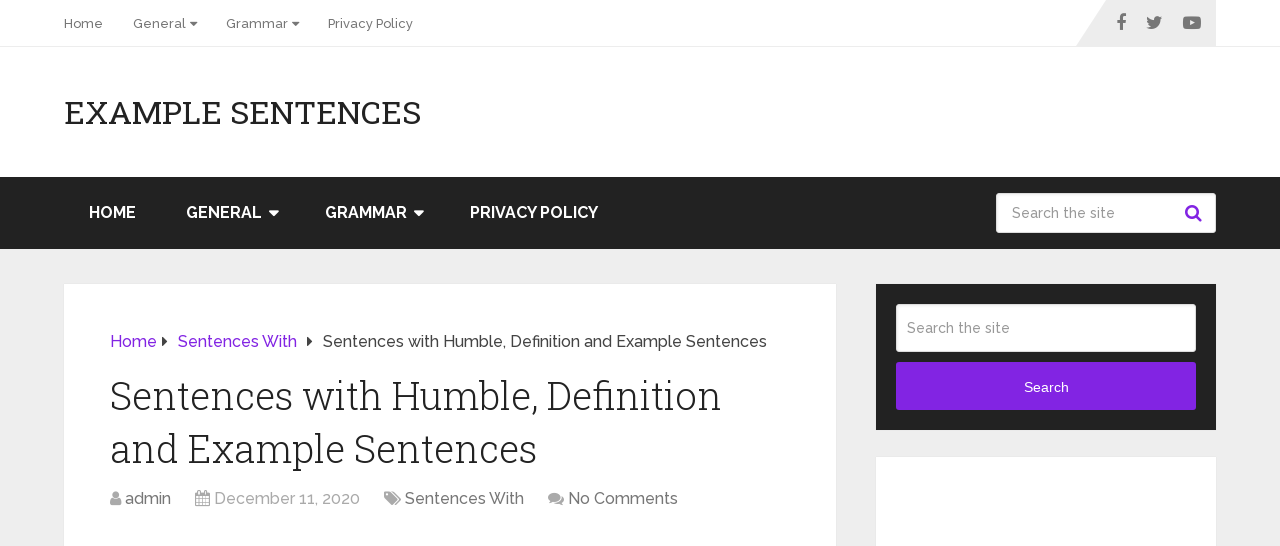

--- FILE ---
content_type: text/html; charset=UTF-8
request_url: https://examplesentences.net/sentences-with/sentences-with-humble-definition-and-example-sentences/
body_size: 14349
content:
<!DOCTYPE html><html class="no-js" lang="en-US"><head itemscope itemtype="http://schema.org/WebSite"><meta charset="UTF-8"><link rel="preconnect" href="https://fonts.gstatic.com/" crossorigin />
<!--[if IE ]><meta http-equiv="X-UA-Compatible" content="IE=edge,chrome=1">
<![endif]--><link rel="profile" href="http://gmpg.org/xfn/11" /><meta name="viewport" content="width=device-width, initial-scale=1"><meta name="apple-mobile-web-app-capable" content="yes"><meta name="apple-mobile-web-app-status-bar-style" content="black"><meta itemprop="name" content="Example Sentences" /><link rel="pingback" href="https://examplesentences.net/xmlrpc.php" /><meta name='robots' content='index, follow, max-image-preview:large, max-snippet:-1, max-video-preview:-1' /> <script type="text/javascript" src="[data-uri]" defer></script> <title>Sentences with Humble, Definition and Example Sentences - Example Sentences</title><link rel="canonical" href="https://examplesentences.net/sentences-with/sentences-with-humble-definition-and-example-sentences/" /><meta property="og:locale" content="en_US" /><meta property="og:type" content="article" /><meta property="og:title" content="Sentences with Humble, Definition and Example Sentences - Example Sentences" /><meta property="og:description" content="Sentences with Humble, Definition and Example Sentences Meaning  Humble means; showing a modest, modest, unobtrusive, unassuming, unpretentious, small Example Sentences With Humble My grandfather was a very humble and kind person. One of the most used words in daily life is humble. He is a very humble man. He remained a very humble businessman throughout his life. Everyone thinks she has a humble life, but she is not. Being humble is respected by all. He said that if 3 humble people will be shown in this school, I am the first, not the third. I wish people could be a little humble. All teachers in our" /><meta property="og:url" content="https://examplesentences.net/sentences-with/sentences-with-humble-definition-and-example-sentences/" /><meta property="og:site_name" content="Example Sentences" /><meta property="article:published_time" content="2020-12-11T01:43:58+00:00" /><meta property="article:modified_time" content="2021-04-21T14:48:51+00:00" /><meta property="og:image" content="https://examplesentences.net/wp-content/uploads/2020/12/Sentences-with-Humble-Definition-and-Example-Sentences.png" /><meta property="og:image:width" content="672" /><meta property="og:image:height" content="864" /><meta property="og:image:type" content="image/png" /><meta name="author" content="admin" /><meta name="twitter:card" content="summary_large_image" /><meta name="twitter:label1" content="Written by" /><meta name="twitter:data1" content="admin" /><meta name="twitter:label2" content="Est. reading time" /><meta name="twitter:data2" content="1 minute" /> <script type="application/ld+json" class="yoast-schema-graph">{"@context":"https://schema.org","@graph":[{"@type":"Article","@id":"https://examplesentences.net/sentences-with/sentences-with-humble-definition-and-example-sentences/#article","isPartOf":{"@id":"https://examplesentences.net/sentences-with/sentences-with-humble-definition-and-example-sentences/"},"author":{"name":"admin","@id":"https://examplesentences.net/#/schema/person/7b9c3a37c0c073ed3741aefcffb39017"},"headline":"Sentences with Humble, Definition and Example Sentences","datePublished":"2020-12-11T01:43:58+00:00","dateModified":"2021-04-21T14:48:51+00:00","mainEntityOfPage":{"@id":"https://examplesentences.net/sentences-with/sentences-with-humble-definition-and-example-sentences/"},"wordCount":116,"commentCount":0,"image":{"@id":"https://examplesentences.net/sentences-with/sentences-with-humble-definition-and-example-sentences/#primaryimage"},"thumbnailUrl":"https://examplesentences.net/wp-content/uploads/2020/12/Sentences-with-Humble-Definition-and-Example-Sentences.png","keywords":["Definition and Example Sentences","humble example sentences","Sentences with Humble"],"articleSection":["Sentences With"],"inLanguage":"en-US","potentialAction":[{"@type":"CommentAction","name":"Comment","target":["https://examplesentences.net/sentences-with/sentences-with-humble-definition-and-example-sentences/#respond"]}]},{"@type":"WebPage","@id":"https://examplesentences.net/sentences-with/sentences-with-humble-definition-and-example-sentences/","url":"https://examplesentences.net/sentences-with/sentences-with-humble-definition-and-example-sentences/","name":"Sentences with Humble, Definition and Example Sentences - Example Sentences","isPartOf":{"@id":"https://examplesentences.net/#website"},"primaryImageOfPage":{"@id":"https://examplesentences.net/sentences-with/sentences-with-humble-definition-and-example-sentences/#primaryimage"},"image":{"@id":"https://examplesentences.net/sentences-with/sentences-with-humble-definition-and-example-sentences/#primaryimage"},"thumbnailUrl":"https://examplesentences.net/wp-content/uploads/2020/12/Sentences-with-Humble-Definition-and-Example-Sentences.png","datePublished":"2020-12-11T01:43:58+00:00","dateModified":"2021-04-21T14:48:51+00:00","author":{"@id":"https://examplesentences.net/#/schema/person/7b9c3a37c0c073ed3741aefcffb39017"},"breadcrumb":{"@id":"https://examplesentences.net/sentences-with/sentences-with-humble-definition-and-example-sentences/#breadcrumb"},"inLanguage":"en-US","potentialAction":[{"@type":"ReadAction","target":["https://examplesentences.net/sentences-with/sentences-with-humble-definition-and-example-sentences/"]}]},{"@type":"ImageObject","inLanguage":"en-US","@id":"https://examplesentences.net/sentences-with/sentences-with-humble-definition-and-example-sentences/#primaryimage","url":"https://examplesentences.net/wp-content/uploads/2020/12/Sentences-with-Humble-Definition-and-Example-Sentences.png","contentUrl":"https://examplesentences.net/wp-content/uploads/2020/12/Sentences-with-Humble-Definition-and-Example-Sentences.png","width":672,"height":864},{"@type":"BreadcrumbList","@id":"https://examplesentences.net/sentences-with/sentences-with-humble-definition-and-example-sentences/#breadcrumb","itemListElement":[{"@type":"ListItem","position":1,"name":"Home","item":"https://examplesentences.net/"},{"@type":"ListItem","position":2,"name":"Sentences with Humble, Definition and Example Sentences"}]},{"@type":"WebSite","@id":"https://examplesentences.net/#website","url":"https://examplesentences.net/","name":"Example Sentences","description":"Example Sentences Library","potentialAction":[{"@type":"SearchAction","target":{"@type":"EntryPoint","urlTemplate":"https://examplesentences.net/?s={search_term_string}"},"query-input":{"@type":"PropertyValueSpecification","valueRequired":true,"valueName":"search_term_string"}}],"inLanguage":"en-US"},{"@type":"Person","@id":"https://examplesentences.net/#/schema/person/7b9c3a37c0c073ed3741aefcffb39017","name":"admin","image":{"@type":"ImageObject","inLanguage":"en-US","@id":"https://examplesentences.net/#/schema/person/image/","url":"https://examplesentences.net/wp-content/litespeed/avatar/b1878a5c3f601b263dad14b4bb3245a9.jpg?ver=1768961621","contentUrl":"https://examplesentences.net/wp-content/litespeed/avatar/b1878a5c3f601b263dad14b4bb3245a9.jpg?ver=1768961621","caption":"admin"},"sameAs":["https://examplesentences.net"],"url":"https://examplesentences.net/author/admin/"}]}</script> <link rel="amphtml" href="https://examplesentences.net/sentences-with/sentences-with-humble-definition-and-example-sentences/amp/" /><meta name="generator" content="AMP for WP 1.1.11"/><link rel="alternate" type="application/rss+xml" title="Example Sentences &raquo; Feed" href="https://examplesentences.net/feed/" /><link rel="alternate" type="application/rss+xml" title="Example Sentences &raquo; Comments Feed" href="https://examplesentences.net/comments/feed/" /><link rel="alternate" type="application/rss+xml" title="Example Sentences &raquo; Sentences with Humble, Definition and Example Sentences Comments Feed" href="https://examplesentences.net/sentences-with/sentences-with-humble-definition-and-example-sentences/feed/" /><style id='wp-img-auto-sizes-contain-inline-css' type='text/css'>img:is([sizes=auto i],[sizes^="auto," i]){contain-intrinsic-size:3000px 1500px}
/*# sourceURL=wp-img-auto-sizes-contain-inline-css */</style> <script src="[data-uri]" defer></script><script data-optimized="1" src="https://examplesentences.net/wp-content/plugins/litespeed-cache/assets/js/webfontloader.min.js" defer></script> <link data-optimized="1" rel='stylesheet' id='wp-block-library-css' href='https://examplesentences.net/wp-content/litespeed/css/a40a0d2b944bf2ce37317cd442048198.css?ver=48198' type='text/css' media='all' /><style id='global-styles-inline-css' type='text/css'>:root{--wp--preset--aspect-ratio--square: 1;--wp--preset--aspect-ratio--4-3: 4/3;--wp--preset--aspect-ratio--3-4: 3/4;--wp--preset--aspect-ratio--3-2: 3/2;--wp--preset--aspect-ratio--2-3: 2/3;--wp--preset--aspect-ratio--16-9: 16/9;--wp--preset--aspect-ratio--9-16: 9/16;--wp--preset--color--black: #000000;--wp--preset--color--cyan-bluish-gray: #abb8c3;--wp--preset--color--white: #ffffff;--wp--preset--color--pale-pink: #f78da7;--wp--preset--color--vivid-red: #cf2e2e;--wp--preset--color--luminous-vivid-orange: #ff6900;--wp--preset--color--luminous-vivid-amber: #fcb900;--wp--preset--color--light-green-cyan: #7bdcb5;--wp--preset--color--vivid-green-cyan: #00d084;--wp--preset--color--pale-cyan-blue: #8ed1fc;--wp--preset--color--vivid-cyan-blue: #0693e3;--wp--preset--color--vivid-purple: #9b51e0;--wp--preset--gradient--vivid-cyan-blue-to-vivid-purple: linear-gradient(135deg,rgb(6,147,227) 0%,rgb(155,81,224) 100%);--wp--preset--gradient--light-green-cyan-to-vivid-green-cyan: linear-gradient(135deg,rgb(122,220,180) 0%,rgb(0,208,130) 100%);--wp--preset--gradient--luminous-vivid-amber-to-luminous-vivid-orange: linear-gradient(135deg,rgb(252,185,0) 0%,rgb(255,105,0) 100%);--wp--preset--gradient--luminous-vivid-orange-to-vivid-red: linear-gradient(135deg,rgb(255,105,0) 0%,rgb(207,46,46) 100%);--wp--preset--gradient--very-light-gray-to-cyan-bluish-gray: linear-gradient(135deg,rgb(238,238,238) 0%,rgb(169,184,195) 100%);--wp--preset--gradient--cool-to-warm-spectrum: linear-gradient(135deg,rgb(74,234,220) 0%,rgb(151,120,209) 20%,rgb(207,42,186) 40%,rgb(238,44,130) 60%,rgb(251,105,98) 80%,rgb(254,248,76) 100%);--wp--preset--gradient--blush-light-purple: linear-gradient(135deg,rgb(255,206,236) 0%,rgb(152,150,240) 100%);--wp--preset--gradient--blush-bordeaux: linear-gradient(135deg,rgb(254,205,165) 0%,rgb(254,45,45) 50%,rgb(107,0,62) 100%);--wp--preset--gradient--luminous-dusk: linear-gradient(135deg,rgb(255,203,112) 0%,rgb(199,81,192) 50%,rgb(65,88,208) 100%);--wp--preset--gradient--pale-ocean: linear-gradient(135deg,rgb(255,245,203) 0%,rgb(182,227,212) 50%,rgb(51,167,181) 100%);--wp--preset--gradient--electric-grass: linear-gradient(135deg,rgb(202,248,128) 0%,rgb(113,206,126) 100%);--wp--preset--gradient--midnight: linear-gradient(135deg,rgb(2,3,129) 0%,rgb(40,116,252) 100%);--wp--preset--font-size--small: 13px;--wp--preset--font-size--medium: 20px;--wp--preset--font-size--large: 36px;--wp--preset--font-size--x-large: 42px;--wp--preset--spacing--20: 0.44rem;--wp--preset--spacing--30: 0.67rem;--wp--preset--spacing--40: 1rem;--wp--preset--spacing--50: 1.5rem;--wp--preset--spacing--60: 2.25rem;--wp--preset--spacing--70: 3.38rem;--wp--preset--spacing--80: 5.06rem;--wp--preset--shadow--natural: 6px 6px 9px rgba(0, 0, 0, 0.2);--wp--preset--shadow--deep: 12px 12px 50px rgba(0, 0, 0, 0.4);--wp--preset--shadow--sharp: 6px 6px 0px rgba(0, 0, 0, 0.2);--wp--preset--shadow--outlined: 6px 6px 0px -3px rgb(255, 255, 255), 6px 6px rgb(0, 0, 0);--wp--preset--shadow--crisp: 6px 6px 0px rgb(0, 0, 0);}:where(.is-layout-flex){gap: 0.5em;}:where(.is-layout-grid){gap: 0.5em;}body .is-layout-flex{display: flex;}.is-layout-flex{flex-wrap: wrap;align-items: center;}.is-layout-flex > :is(*, div){margin: 0;}body .is-layout-grid{display: grid;}.is-layout-grid > :is(*, div){margin: 0;}:where(.wp-block-columns.is-layout-flex){gap: 2em;}:where(.wp-block-columns.is-layout-grid){gap: 2em;}:where(.wp-block-post-template.is-layout-flex){gap: 1.25em;}:where(.wp-block-post-template.is-layout-grid){gap: 1.25em;}.has-black-color{color: var(--wp--preset--color--black) !important;}.has-cyan-bluish-gray-color{color: var(--wp--preset--color--cyan-bluish-gray) !important;}.has-white-color{color: var(--wp--preset--color--white) !important;}.has-pale-pink-color{color: var(--wp--preset--color--pale-pink) !important;}.has-vivid-red-color{color: var(--wp--preset--color--vivid-red) !important;}.has-luminous-vivid-orange-color{color: var(--wp--preset--color--luminous-vivid-orange) !important;}.has-luminous-vivid-amber-color{color: var(--wp--preset--color--luminous-vivid-amber) !important;}.has-light-green-cyan-color{color: var(--wp--preset--color--light-green-cyan) !important;}.has-vivid-green-cyan-color{color: var(--wp--preset--color--vivid-green-cyan) !important;}.has-pale-cyan-blue-color{color: var(--wp--preset--color--pale-cyan-blue) !important;}.has-vivid-cyan-blue-color{color: var(--wp--preset--color--vivid-cyan-blue) !important;}.has-vivid-purple-color{color: var(--wp--preset--color--vivid-purple) !important;}.has-black-background-color{background-color: var(--wp--preset--color--black) !important;}.has-cyan-bluish-gray-background-color{background-color: var(--wp--preset--color--cyan-bluish-gray) !important;}.has-white-background-color{background-color: var(--wp--preset--color--white) !important;}.has-pale-pink-background-color{background-color: var(--wp--preset--color--pale-pink) !important;}.has-vivid-red-background-color{background-color: var(--wp--preset--color--vivid-red) !important;}.has-luminous-vivid-orange-background-color{background-color: var(--wp--preset--color--luminous-vivid-orange) !important;}.has-luminous-vivid-amber-background-color{background-color: var(--wp--preset--color--luminous-vivid-amber) !important;}.has-light-green-cyan-background-color{background-color: var(--wp--preset--color--light-green-cyan) !important;}.has-vivid-green-cyan-background-color{background-color: var(--wp--preset--color--vivid-green-cyan) !important;}.has-pale-cyan-blue-background-color{background-color: var(--wp--preset--color--pale-cyan-blue) !important;}.has-vivid-cyan-blue-background-color{background-color: var(--wp--preset--color--vivid-cyan-blue) !important;}.has-vivid-purple-background-color{background-color: var(--wp--preset--color--vivid-purple) !important;}.has-black-border-color{border-color: var(--wp--preset--color--black) !important;}.has-cyan-bluish-gray-border-color{border-color: var(--wp--preset--color--cyan-bluish-gray) !important;}.has-white-border-color{border-color: var(--wp--preset--color--white) !important;}.has-pale-pink-border-color{border-color: var(--wp--preset--color--pale-pink) !important;}.has-vivid-red-border-color{border-color: var(--wp--preset--color--vivid-red) !important;}.has-luminous-vivid-orange-border-color{border-color: var(--wp--preset--color--luminous-vivid-orange) !important;}.has-luminous-vivid-amber-border-color{border-color: var(--wp--preset--color--luminous-vivid-amber) !important;}.has-light-green-cyan-border-color{border-color: var(--wp--preset--color--light-green-cyan) !important;}.has-vivid-green-cyan-border-color{border-color: var(--wp--preset--color--vivid-green-cyan) !important;}.has-pale-cyan-blue-border-color{border-color: var(--wp--preset--color--pale-cyan-blue) !important;}.has-vivid-cyan-blue-border-color{border-color: var(--wp--preset--color--vivid-cyan-blue) !important;}.has-vivid-purple-border-color{border-color: var(--wp--preset--color--vivid-purple) !important;}.has-vivid-cyan-blue-to-vivid-purple-gradient-background{background: var(--wp--preset--gradient--vivid-cyan-blue-to-vivid-purple) !important;}.has-light-green-cyan-to-vivid-green-cyan-gradient-background{background: var(--wp--preset--gradient--light-green-cyan-to-vivid-green-cyan) !important;}.has-luminous-vivid-amber-to-luminous-vivid-orange-gradient-background{background: var(--wp--preset--gradient--luminous-vivid-amber-to-luminous-vivid-orange) !important;}.has-luminous-vivid-orange-to-vivid-red-gradient-background{background: var(--wp--preset--gradient--luminous-vivid-orange-to-vivid-red) !important;}.has-very-light-gray-to-cyan-bluish-gray-gradient-background{background: var(--wp--preset--gradient--very-light-gray-to-cyan-bluish-gray) !important;}.has-cool-to-warm-spectrum-gradient-background{background: var(--wp--preset--gradient--cool-to-warm-spectrum) !important;}.has-blush-light-purple-gradient-background{background: var(--wp--preset--gradient--blush-light-purple) !important;}.has-blush-bordeaux-gradient-background{background: var(--wp--preset--gradient--blush-bordeaux) !important;}.has-luminous-dusk-gradient-background{background: var(--wp--preset--gradient--luminous-dusk) !important;}.has-pale-ocean-gradient-background{background: var(--wp--preset--gradient--pale-ocean) !important;}.has-electric-grass-gradient-background{background: var(--wp--preset--gradient--electric-grass) !important;}.has-midnight-gradient-background{background: var(--wp--preset--gradient--midnight) !important;}.has-small-font-size{font-size: var(--wp--preset--font-size--small) !important;}.has-medium-font-size{font-size: var(--wp--preset--font-size--medium) !important;}.has-large-font-size{font-size: var(--wp--preset--font-size--large) !important;}.has-x-large-font-size{font-size: var(--wp--preset--font-size--x-large) !important;}
/*# sourceURL=global-styles-inline-css */</style><style id='classic-theme-styles-inline-css' type='text/css'>/*! This file is auto-generated */
.wp-block-button__link{color:#fff;background-color:#32373c;border-radius:9999px;box-shadow:none;text-decoration:none;padding:calc(.667em + 2px) calc(1.333em + 2px);font-size:1.125em}.wp-block-file__button{background:#32373c;color:#fff;text-decoration:none}
/*# sourceURL=/wp-includes/css/classic-themes.min.css */</style><link data-optimized="1" rel='stylesheet' id='parent-style-css' href='https://examplesentences.net/wp-content/litespeed/css/6a5e7b88151e6c05ab16b11b42d3b69f.css?ver=3b69f' type='text/css' media='all' /><link data-optimized="1" rel='stylesheet' id='schema-stylesheet-css' href='https://examplesentences.net/wp-content/litespeed/css/747ba7387f480707d77241acb809d9f0.css?ver=9d9f0' type='text/css' media='all' /><style id='schema-stylesheet-inline-css' type='text/css'>body {background-color:#eeeeee;}
		.main-header.regular_header, .regular_header #primary-navigation .navigation ul ul li {background-color:#ffffff;}
		.main-header.logo_in_nav_header, .logo_in_nav_header #primary-navigation .navigation ul ul li {background-color:#ffffff;}
		body {background-color:#eeeeee;}
		.pace .pace-progress, #mobile-menu-wrapper ul li a:hover, .pagination .page-numbers.current, .pagination a:hover, .single .pagination a:hover .current { background: #8224e3; }
		.postauthor h5, .textwidget a, .pnavigation2 a, .sidebar.c-4-12 a:hover, footer .widget li a:hover, .sidebar.c-4-12 a:hover, .reply a, .title a:hover, .post-info a:hover, .widget .thecomment, #tabber .inside li a:hover, .readMore a:hover, .fn a, a, a:hover, #secondary-navigation .navigation ul li a:hover, .readMore a, #primary-navigation a:hover, #secondary-navigation .navigation ul .current-menu-item a, .widget .wp_review_tab_widget_content a, .sidebar .wpt_widget_content a { color:#8224e3; }
		a#pull, #commentform input#submit, #mtscontact_submit, .mts-subscribe input[type='submit'], .widget_product_search input[type='submit'], #move-to-top:hover, .currenttext, .pagination a:hover, .pagination .nav-previous a:hover, .pagination .nav-next a:hover, #load-posts a:hover, .single .pagination a:hover .currenttext, .single .pagination > .current .currenttext, #tabber ul.tabs li a.selected, .tagcloud a, .wp-block-tag-cloud a, .navigation ul .sfHover a, .woocommerce a.button, .woocommerce-page a.button, .woocommerce button.button, .woocommerce-page button.button, .woocommerce input.button, .woocommerce-page input.button, .woocommerce #respond input#submit, .woocommerce-page #respond input#submit, .woocommerce #content input.button, .woocommerce-page #content input.button, .woocommerce .bypostauthor:after, #searchsubmit, .woocommerce nav.woocommerce-pagination ul li span.current, .woocommerce-page nav.woocommerce-pagination ul li span.current, .woocommerce #content nav.woocommerce-pagination ul li span.current, .woocommerce-page #content nav.woocommerce-pagination ul li span.current, .woocommerce nav.woocommerce-pagination ul li a:hover, .woocommerce-page nav.woocommerce-pagination ul li a:hover, .woocommerce #content nav.woocommerce-pagination ul li a:hover, .woocommerce-page #content nav.woocommerce-pagination ul li a:hover, .woocommerce nav.woocommerce-pagination ul li a:focus, .woocommerce-page nav.woocommerce-pagination ul li a:focus, .woocommerce #content nav.woocommerce-pagination ul li a:focus, .woocommerce-page #content nav.woocommerce-pagination ul li a:focus, .woocommerce a.button, .woocommerce-page a.button, .woocommerce button.button, .woocommerce-page button.button, .woocommerce input.button, .woocommerce-page input.button, .woocommerce #respond input#submit, .woocommerce-page #respond input#submit, .woocommerce #content input.button, .woocommerce-page #content input.button, .latestPost-review-wrapper, .latestPost .review-type-circle.latestPost-review-wrapper, #wpmm-megamenu .review-total-only, .sbutton, #searchsubmit, .widget .wpt_widget_content #tags-tab-content ul li a, .widget .review-total-only.large-thumb, #add_payment_method .wc-proceed-to-checkout a.checkout-button, .woocommerce-cart .wc-proceed-to-checkout a.checkout-button, .woocommerce-checkout .wc-proceed-to-checkout a.checkout-button, .woocommerce #respond input#submit.alt:hover, .woocommerce a.button.alt:hover, .woocommerce button.button.alt:hover, .woocommerce input.button.alt:hover, .woocommerce #respond input#submit.alt, .woocommerce a.button.alt, .woocommerce button.button.alt, .woocommerce input.button.alt, .woocommerce-account .woocommerce-MyAccount-navigation li.is-active, .woocommerce-product-search button[type='submit'], .woocommerce .woocommerce-widget-layered-nav-dropdown__submit, .wp-block-search .wp-block-search__button { background-color:#8224e3; color: #fff!important; }
		.related-posts .title a:hover, .latestPost .title a { color: #8224e3; }
		.navigation #wpmm-megamenu .wpmm-pagination a { background-color: #8224e3!important; }
		#header .sbutton, #secondary-navigation .ajax-search-results li a:hover { color: #8224e3!important; }
		footer {background-color:#222222; }
		
		.copyrights { background-color: #ffffff; }
		.flex-control-thumbs .flex-active{ border-top:3px solid #8224e3;}
		.wpmm-megamenu-showing.wpmm-light-scheme { background-color:#8224e3!important; }
		.regular_header #header {background-color:#222222; }
		.logo_in_nav_header #header {background-color:#222222; }
		
		.shareit { top: 282px; left: auto; margin: 0 0 0 -135px; width: 90px; position: fixed; padding: 5px; border:none; border-right: 0;}
		.share-item {margin: 2px;} .shareit.modern, .shareit.circular { margin: 0 0 0 -146px }
		
		.bypostauthor > div { overflow: hidden; padding: 3%; background: #222; width: 100%; color: #AAA; box-sizing: border-box; }
		.bypostauthor:after { content: "\f044"; position: absolute; font-family: fontawesome; right: 0; top: 0; padding: 1px 10px; color: #535353; font-size: 32px; }
		
		@media screen and (max-width:865px) { #catcher { height: 0px!important } .sticky-navigation-active { position: relative!important; top: 0px!important } }
		
	
/*# sourceURL=schema-stylesheet-inline-css */</style><link data-optimized="1" rel='stylesheet' id='responsive-css' href='https://examplesentences.net/wp-content/litespeed/css/c1e524a757dc0912a3214bcbd5456453.css?ver=56453' type='text/css' media='all' /><link data-optimized="1" rel='stylesheet' id='fontawesome-css' href='https://examplesentences.net/wp-content/litespeed/css/b18c30e85af3698a2105f10870dbf425.css?ver=bf425' type='text/css' media='all' /> <script type="text/javascript" src="https://examplesentences.net/wp-includes/js/jquery/jquery.min.js" id="jquery-core-js"></script> <script data-optimized="1" type="text/javascript" src="https://examplesentences.net/wp-content/litespeed/js/2b39923939edd192a0e658ce0dbc84ac.js?ver=c84ac" id="jquery-migrate-js" defer data-deferred="1"></script> <link rel='shortlink' href='https://examplesentences.net/?p=965' /><style type="text/css">#logo a { font-family: 'Roboto Slab'; font-weight: normal; font-size: 32px; color: #222222;text-transform: uppercase; }
#primary-navigation a, .mts-cart { font-family: 'Raleway'; font-weight: 500; font-size: 13px; color: #777777; }
#secondary-navigation a { font-family: 'Raleway'; font-weight: 700; font-size: 16px; color: #ffffff;text-transform: uppercase; }
.latestPost .title a { font-family: 'Roboto Slab'; font-weight: 300; font-size: 38px; color: #8224e3; }
.single-title { font-family: 'Roboto Slab'; font-weight: 300; font-size: 38px; color: #222222; }
body { font-family: 'Raleway'; font-weight: 500; font-size: 16px; color: #444444; }
#sidebar .widget h3 { font-family: 'Roboto Slab'; font-weight: normal; font-size: 20px; color: #222222;text-transform: uppercase; }
#sidebar .widget { font-family: 'Raleway'; font-weight: 500; font-size: 16px; color: #444444; }
.footer-widgets h3 { font-family: 'Roboto Slab'; font-weight: normal; font-size: 18px; color: #ffffff;text-transform: uppercase; }
.f-widget a, footer .wpt_widget_content a, footer .wp_review_tab_widget_content a, footer .wpt_tab_widget_content a, footer .widget .wp_review_tab_widget_content a { font-family: 'Raleway'; font-weight: 500; font-size: 16px; color: #999999; }
.footer-widgets, .f-widget .top-posts .comment_num, footer .meta, footer .twitter_time, footer .widget .wpt_widget_content .wpt-postmeta, footer .widget .wpt_comment_content, footer .widget .wpt_excerpt, footer .wp_review_tab_widget_content .wp-review-tab-postmeta, footer .advanced-recent-posts p, footer .popular-posts p, footer .category-posts p { font-family: 'Raleway'; font-weight: 500; font-size: 16px; color: #777777; }
#copyright-note { font-family: 'Raleway'; font-weight: 500; font-size: 14px; color: #7e7d7d; }
h1 { font-family: 'Roboto Slab'; font-weight: normal; font-size: 28px; color: #222222; }
h2 { font-family: 'Roboto Slab'; font-weight: normal; font-size: 24px; color: #222222; }
h3 { font-family: 'Roboto Slab'; font-weight: normal; font-size: 22px; color: #222222; }
h4 { font-family: 'Roboto Slab'; font-weight: normal; font-size: 20px; color: #222222; }
h5 { font-family: 'Roboto Slab'; font-weight: normal; font-size: 18px; color: #222222; }
h6 { font-family: 'Roboto Slab'; font-weight: normal; font-size: 16px; color: #222222; }</style> <script src="https://www.googletagmanager.com/gtag/js?id=UA-174903302-1" defer data-deferred="1"></script> <script src="[data-uri]" defer></script> </head><body id="blog" class="wp-singular post-template-default single single-post postid-965 single-format-standard wp-embed-responsive wp-theme-mts_schema wp-child-theme-mts_schema_child main default cslayout" itemscope itemtype="http://schema.org/WebPage"><div class="main-container"><header id="site-header" class="main-header regular_header" role="banner" itemscope itemtype="http://schema.org/WPHeader"><div id="primary-nav"><div class="container"><div id="primary-navigation" class="primary-navigation" role="navigation" itemscope itemtype="http://schema.org/SiteNavigationElement"><nav class="navigation clearfix"><ul id="menu-menu1" class="menu clearfix"><li id="menu-item-15" class="menu-item menu-item-type-custom menu-item-object-custom menu-item-home menu-item-15"><a href="https://examplesentences.net/">Home</a></li><li id="menu-item-413" class="menu-item menu-item-type-taxonomy menu-item-object-category menu-item-has-children menu-item-413"><a href="https://examplesentences.net/category/general/">General</a><ul class="sub-menu"><li id="menu-item-410" class="menu-item menu-item-type-taxonomy menu-item-object-category menu-item-410"><a href="https://examplesentences.net/category/complex-sentences/">Complex Sentences</a></li><li id="menu-item-411" class="menu-item menu-item-type-taxonomy menu-item-object-category menu-item-411"><a href="https://examplesentences.net/category/compound-sentences/">Compound Sentences</a></li><li id="menu-item-488" class="menu-item menu-item-type-taxonomy menu-item-object-category menu-item-488"><a href="https://examplesentences.net/category/simple-sentences/">Simple Sentences</a></li><li id="menu-item-415" class="menu-item menu-item-type-taxonomy menu-item-object-category menu-item-415"><a href="https://examplesentences.net/category/negative-sentences/">Negative Sentences</a></li><li id="menu-item-489" class="menu-item menu-item-type-taxonomy menu-item-object-category menu-item-489"><a href="https://examplesentences.net/category/declarative-sentences/">Declarative Sentences</a></li><li id="menu-item-490" class="menu-item menu-item-type-taxonomy menu-item-object-category menu-item-490"><a href="https://examplesentences.net/category/imperative-sentences/">Imperative Sentences</a></li><li id="menu-item-491" class="menu-item menu-item-type-taxonomy menu-item-object-category menu-item-491"><a href="https://examplesentences.net/category/interrogative-sentences/">Interrogative Sentences</a></li><li id="menu-item-731" class="menu-item menu-item-type-taxonomy menu-item-object-category menu-item-731"><a href="https://examplesentences.net/category/affirmative-sentences/">Affirmative Sentences</a></li><li id="menu-item-733" class="menu-item menu-item-type-taxonomy menu-item-object-category menu-item-733"><a href="https://examplesentences.net/category/daily-use-sentences/">Daily Use Sentences</a></li></ul></li><li id="menu-item-414" class="menu-item menu-item-type-taxonomy menu-item-object-category menu-item-has-children menu-item-414"><a href="https://examplesentences.net/category/grammar/">Grammar</a><ul class="sub-menu"><li id="menu-item-416" class="menu-item menu-item-type-taxonomy menu-item-object-category menu-item-416"><a href="https://examplesentences.net/category/tenses/">Tenses</a></li><li id="menu-item-412" class="menu-item menu-item-type-taxonomy menu-item-object-category menu-item-412"><a href="https://examplesentences.net/category/conditional-sentences/">Conditional Sentences</a></li><li id="menu-item-487" class="menu-item menu-item-type-taxonomy menu-item-object-category menu-item-487"><a href="https://examplesentences.net/category/passive-voice-sentences/">Passive Voice Sentences</a></li><li id="menu-item-614" class="menu-item menu-item-type-taxonomy menu-item-object-category menu-item-614"><a href="https://examplesentences.net/category/noun-sentences/">Noun Sentences</a></li><li id="menu-item-730" class="menu-item menu-item-type-taxonomy menu-item-object-category menu-item-730"><a href="https://examplesentences.net/category/adjective-examples/">Adjective Examples</a></li><li id="menu-item-734" class="menu-item menu-item-type-taxonomy menu-item-object-category menu-item-734"><a href="https://examplesentences.net/category/preposition-sentences/">Preposition Sentences</a></li><li id="menu-item-735" class="menu-item menu-item-type-taxonomy menu-item-object-category menu-item-735"><a href="https://examplesentences.net/category/transition-sentences/">Transition Sentences</a></li><li id="menu-item-736" class="menu-item menu-item-type-taxonomy menu-item-object-category menu-item-736"><a href="https://examplesentences.net/category/verb-sentences/">Verb Sentences</a></li></ul></li><li id="menu-item-2096" class="menu-item menu-item-type-post_type menu-item-object-page menu-item-2096"><a href="https://examplesentences.net/privacy-policy/">Privacy Policy</a></li></ul><div class="header-social-icons">
<a href="#" class="header-facebook" target="_blank">
<span class="fa fa-facebook"></span>
</a>
<a href="#" class="header-twitter" target="_blank">
<span class="fa fa-twitter"></span>
</a>
<a href="#" class="header-youtube-play" target="_blank">
<span class="fa fa-youtube-play"></span>
</a></div></nav></div></div></div><div id="regular-header"><div class="container"><div class="logo-wrap"><h2 id="logo" class="text-logo" itemprop="headline">
<a href="https://examplesentences.net">Example Sentences</a></h2></div><div class="widget-header"><script async src="https://pagead2.googlesyndication.com/pagead/js/adsbygoogle.js?client=ca-pub-8532149084245924"
     crossorigin="anonymous"></script> 
<ins class="adsbygoogle"
style="display:block"
data-ad-client="ca-pub-8532149084245924"
data-ad-slot="3743654998"
data-ad-format="auto"
data-full-width-responsive="true"></ins> <script>(adsbygoogle = window.adsbygoogle || []).push({});</script></div></div></div><div id="header"><div class="container"><div id="secondary-navigation" class="secondary-navigation" role="navigation" itemscope itemtype="http://schema.org/SiteNavigationElement">
<a href="#" id="pull" class="toggle-mobile-menu">Menu</a><nav class="navigation clearfix mobile-menu-wrapper"><ul id="menu-menu1-1" class="menu clearfix"><li class="menu-item menu-item-type-custom menu-item-object-custom menu-item-home menu-item-15"><a href="https://examplesentences.net/">Home</a></li><li class="menu-item menu-item-type-taxonomy menu-item-object-category menu-item-has-children menu-item-413"><a href="https://examplesentences.net/category/general/">General</a><ul class="sub-menu"><li class="menu-item menu-item-type-taxonomy menu-item-object-category menu-item-410"><a href="https://examplesentences.net/category/complex-sentences/">Complex Sentences</a></li><li class="menu-item menu-item-type-taxonomy menu-item-object-category menu-item-411"><a href="https://examplesentences.net/category/compound-sentences/">Compound Sentences</a></li><li class="menu-item menu-item-type-taxonomy menu-item-object-category menu-item-488"><a href="https://examplesentences.net/category/simple-sentences/">Simple Sentences</a></li><li class="menu-item menu-item-type-taxonomy menu-item-object-category menu-item-415"><a href="https://examplesentences.net/category/negative-sentences/">Negative Sentences</a></li><li class="menu-item menu-item-type-taxonomy menu-item-object-category menu-item-489"><a href="https://examplesentences.net/category/declarative-sentences/">Declarative Sentences</a></li><li class="menu-item menu-item-type-taxonomy menu-item-object-category menu-item-490"><a href="https://examplesentences.net/category/imperative-sentences/">Imperative Sentences</a></li><li class="menu-item menu-item-type-taxonomy menu-item-object-category menu-item-491"><a href="https://examplesentences.net/category/interrogative-sentences/">Interrogative Sentences</a></li><li class="menu-item menu-item-type-taxonomy menu-item-object-category menu-item-731"><a href="https://examplesentences.net/category/affirmative-sentences/">Affirmative Sentences</a></li><li class="menu-item menu-item-type-taxonomy menu-item-object-category menu-item-733"><a href="https://examplesentences.net/category/daily-use-sentences/">Daily Use Sentences</a></li></ul></li><li class="menu-item menu-item-type-taxonomy menu-item-object-category menu-item-has-children menu-item-414"><a href="https://examplesentences.net/category/grammar/">Grammar</a><ul class="sub-menu"><li class="menu-item menu-item-type-taxonomy menu-item-object-category menu-item-416"><a href="https://examplesentences.net/category/tenses/">Tenses</a></li><li class="menu-item menu-item-type-taxonomy menu-item-object-category menu-item-412"><a href="https://examplesentences.net/category/conditional-sentences/">Conditional Sentences</a></li><li class="menu-item menu-item-type-taxonomy menu-item-object-category menu-item-487"><a href="https://examplesentences.net/category/passive-voice-sentences/">Passive Voice Sentences</a></li><li class="menu-item menu-item-type-taxonomy menu-item-object-category menu-item-614"><a href="https://examplesentences.net/category/noun-sentences/">Noun Sentences</a></li><li class="menu-item menu-item-type-taxonomy menu-item-object-category menu-item-730"><a href="https://examplesentences.net/category/adjective-examples/">Adjective Examples</a></li><li class="menu-item menu-item-type-taxonomy menu-item-object-category menu-item-734"><a href="https://examplesentences.net/category/preposition-sentences/">Preposition Sentences</a></li><li class="menu-item menu-item-type-taxonomy menu-item-object-category menu-item-735"><a href="https://examplesentences.net/category/transition-sentences/">Transition Sentences</a></li><li class="menu-item menu-item-type-taxonomy menu-item-object-category menu-item-736"><a href="https://examplesentences.net/category/verb-sentences/">Verb Sentences</a></li></ul></li><li class="menu-item menu-item-type-post_type menu-item-object-page menu-item-2096"><a href="https://examplesentences.net/privacy-policy/">Privacy Policy</a></li><li class="menu-header-search"><form method="get" id="searchform" class="search-form" action="https://examplesentences.net" _lpchecked="1"><fieldset>
<input type="text" name="s" id="s" value="" placeholder="Search the site"  />
<button id="search-image" class="sbutton" type="submit" value="Search">Search</button></fieldset></form></li></ul></nav></div></div></div></header><div id="page" class="single"><article class="article clearfix"><div id="content_box" ><div id="post-965" class="g post post-965 type-post status-publish format-standard has-post-thumbnail hentry category-sentences-with tag-definition-and-example-sentences tag-humble-example-sentences tag-sentences-with-humble has_thumb"><div class="breadcrumb" itemscope itemtype="https://schema.org/BreadcrumbList"><div itemprop="itemListElement" itemscope
itemtype="https://schema.org/ListItem" class="root"><a href="https://examplesentences.net" itemprop="item"><span itemprop="name">Home</span><meta itemprop="position" content="1" /></a></div><div><i class="fa fa-caret-right"></i></div><div itemprop="itemListElement" itemscope
itemtype="https://schema.org/ListItem"><a href="https://examplesentences.net/category/sentences-with/" itemprop="item"><span itemprop="name">Sentences With</span><meta itemprop="position" content="2" /></a></div><div><i class="fa fa-caret-right"></i></div><div itemprop="itemListElement" itemscope itemtype="https://schema.org/ListItem"><span itemprop="name">Sentences with Humble, Definition and Example Sentences</span><meta itemprop="position" content="3" /></div></div><div class="single_post"><header><h1 class="title single-title entry-title">Sentences with Humble, Definition and Example Sentences</h1><div class="post-info">
<span class="theauthor"><i class="fa fa-user"></i> <span><a href="https://examplesentences.net/author/admin/" title="Posts by admin" rel="author">admin</a></span></span>
<span class="thetime date updated"><i class="fa fa-calendar"></i> <span>December 11, 2020</span></span>
<span class="thecategory"><i class="fa fa-tags"></i> <a href="https://examplesentences.net/category/sentences-with/" title="View all posts in Sentences With">Sentences With</a></span>
<span class="thecomment"><i class="fa fa-comments"></i> <a href="https://examplesentences.net/sentences-with/sentences-with-humble-definition-and-example-sentences/#respond" itemprop="interactionCount">No Comments</a></span></div></header><div class="post-single-content box mark-links entry-content"><div class="topad"> <script async src="https://pagead2.googlesyndication.com/pagead/js/adsbygoogle.js?client=ca-pub-8532149084245924"
     crossorigin="anonymous"></script> 
<ins class="adsbygoogle"
style="display:block"
data-ad-client="ca-pub-8532149084245924"
data-ad-slot="3743654998"
data-ad-format="auto"
data-full-width-responsive="true"></ins> <script>(adsbygoogle = window.adsbygoogle || []).push({});</script> </div><div class="thecontent"><div class='code-block code-block-2' style='margin: 8px auto; text-align: center; display: block; clear: both;'> <script async src="https://pagead2.googlesyndication.com/pagead/js/adsbygoogle.js"></script> 
<ins class="adsbygoogle"
style="display:block"
data-ad-client="ca-pub-8532149084245924"
data-ad-slot="9957709557"
data-ad-format="link"
data-full-width-responsive="true"></ins> <script>(adsbygoogle = window.adsbygoogle || []).push({});</script></div><p>Sentences with Humble, Definition and Example Sentences<span id="more-965"></span></p><p><img fetchpriority="high" decoding="async" class="alignnone size-full wp-image-969" src="https://examplesentences.net/wp-content/uploads/2020/12/Sentences-with-Humble-Definition-and-Example-Sentences.png" alt="" width="672" height="864" /><br /> <script async src="https://pagead2.googlesyndication.com/pagead/js/adsbygoogle.js?client=ca-pub-8532149084245924"
     crossorigin="anonymous"></script><br />
<br />
<ins class="adsbygoogle"
style="display:block"
data-ad-client="ca-pub-8532149084245924"
data-ad-slot="3420514226"
data-ad-format="auto"
data-full-width-responsive="true"></ins><br /> <script>(adsbygoogle = window.adsbygoogle || []).push({});</script><br />
<amp-ad width="100vw" height="320"
type="adsense"
data-ad-client="ca-pub-8532149084245924"
data-ad-slot="3420514226"
data-auto-format="rspv"
data-full-width=""></p><div overflow=""></div><p></amp-ad><br />
<strong>Meaning </strong></p><p><b>Humble </b>means; showing a modest, modest, unobtrusive, unassuming, unpretentious, small</p><p><em>Example Sentences With </em><strong>Humble</strong></p><ul><li>My grandfather was a very <b>humble</b> and kind person.</li><li>One of the most used words in daily life is <b>humble</b>.</li><li>He is a very <strong>humble</strong> man.</li><li>He remained a very <strong>humble</strong> businessman throughout his life.</li><li>Everyone thinks she has a <strong>humble</strong> life, but she is not.</li><li>Being <strong>humble</strong> is respected by all.</li><li>He said that if 3 <b>humble</b> people will be shown in this school, I am the first, not the third.</li><li>I wish people could be a little <b>humble</b>.</li><li>All teachers in our school are very <b>humble</b>.</li><li></li></ul> <script type="text/javascript" src="[data-uri]" defer></script><div class='code-block code-block-3' style='margin: 8px auto; text-align: center; display: block; clear: both;'> <script async src="https://pagead2.googlesyndication.com/pagead/js/adsbygoogle.js"></script> 
<ins class="adsbygoogle"
style="display:block"
data-ad-client="ca-pub-8532149084245924"
data-ad-slot="9957709557"
data-ad-format="link"
data-full-width-responsive="true"></ins> <script>(adsbygoogle = window.adsbygoogle || []).push({});</script> <br> <script async src="https://pagead2.googlesyndication.com/pagead/js/adsbygoogle.js"></script> 
<ins class="adsbygoogle"
style="display:inline-block;width:336px;height:280px"
data-ad-client="ca-pub-8532149084245924"
data-ad-slot="6080375423"></ins> <script>(adsbygoogle = window.adsbygoogle || []).push({});</script></div></div><div class="bottomad"> <script async src="https://pagead2.googlesyndication.com/pagead/js/adsbygoogle.js?client=ca-pub-8532149084245924"
     crossorigin="anonymous"></script> 
<ins class="adsbygoogle"
style="display:block"
data-ad-client="ca-pub-8532149084245924"
data-ad-slot="3743654998"
data-ad-format="auto"
data-full-width-responsive="true"></ins> <script>(adsbygoogle = window.adsbygoogle || []).push({});</script> </div><div class="shareit floating">
<span class="share-item facebooksharebtn"><div class="fb-share-button" data-layout="button_count"></div>
</span>
<span class="share-item facebookbtn"><div id="fb-root"></div><div class="fb-like" data-send="false" data-layout="button_count" data-width="150" data-show-faces="false"></div>
</span>
<span class="share-item twitterbtn">
<a href="https://twitter.com/share" class="twitter-share-button" data-via="">Tweet</a>
</span>
<span class="share-item pinbtn">
<a href="https://www.pinterest.com/pin/create/button/?url=https://examplesentences.net/sentences-with/sentences-with-humble-definition-and-example-sentences/&media=https://examplesentences.net/wp-content/uploads/2020/12/Sentences-with-Humble-Definition-and-Example-Sentences.png&description=Sentences with Humble, Definition and Example Sentences" data-pin-media="https://examplesentences.net/wp-content/uploads/2020/12/Sentences-with-Humble-Definition-and-Example-Sentences.png" data-pin-do="buttonPin" data-pin-count="beside" data-pin-config="beside" class="pin-it-button" >Pin It</a>
</span></div></div></div><div class="related-posts"><h4>Related Posts</h4><div class="clear"><article class="latestPost excerpt ">
<a href="https://examplesentences.net/sentences-with/sentences-with-beauty-definition-and-example-sentences/" title="Sentences with Beauty, Definition and Example Sentences" id="featured-thumbnail"><div class="featured-thumbnail"><img width="117" height="150" src="https://examplesentences.net/wp-content/uploads/2020/12/Sentences-with-Beauty-Definition-and-Example-Sentences.png" class="attachment-schema-related size-schema-related wp-post-image" alt="Sentences with Beauty, Definition and Example Sentences" title="Sentences with Beauty, Definition and Example Sentences" loading="lazy" decoding="async" /></div>							</a><header><h2 class="title front-view-title"><a href="https://examplesentences.net/sentences-with/sentences-with-beauty-definition-and-example-sentences/" title="Sentences with Beauty, Definition and Example Sentences">Sentences with Beauty, Definition and Example Sentences</a></h2></header></article><article class="latestPost excerpt ">
<a href="https://examplesentences.net/sentences-with/sentences-with-love-definition-and-example-sentences/" title="Sentences with Love, Definition and Example Sentences" id="featured-thumbnail"><div class="featured-thumbnail"><img width="117" height="150" src="https://examplesentences.net/wp-content/uploads/2020/12/Sentences-with-Love-Definition-and-Example-Sentences.png" class="attachment-schema-related size-schema-related wp-post-image" alt="Sentences with Love, Definition and Example Sentences" title="Sentences with Love, Definition and Example Sentences" loading="lazy" decoding="async" /></div>							</a><header><h2 class="title front-view-title"><a href="https://examplesentences.net/sentences-with/sentences-with-love-definition-and-example-sentences/" title="Sentences with Love, Definition and Example Sentences">Sentences with Love, Definition and Example Sentences</a></h2></header></article><article class="latestPost excerpt last">
<a href="https://examplesentences.net/sentences-with/sentences-with-best-definition-and-example-sentences/" title="Sentences with Best, Definition and Example Sentences" id="featured-thumbnail"><div class="featured-thumbnail"><img width="117" height="150" src="https://examplesentences.net/wp-content/uploads/2020/12/Sentences-with-Best-Definition-and-Example-Sentences.png" class="attachment-schema-related size-schema-related wp-post-image" alt="Sentences with Best, Definition and Example Sentences" title="Sentences with Best, Definition and Example Sentences" loading="lazy" decoding="async" /></div>							</a><header><h2 class="title front-view-title"><a href="https://examplesentences.net/sentences-with/sentences-with-best-definition-and-example-sentences/" title="Sentences with Best, Definition and Example Sentences">Sentences with Best, Definition and Example Sentences</a></h2></header></article></div></div><div class="postauthor"><h4>About The Author</h4>
<img alt='' src='https://examplesentences.net/wp-content/litespeed/avatar/47cdbe512578731637051b3b9bd26383.jpg?ver=1768962596' srcset='https://examplesentences.net/wp-content/litespeed/avatar/8d3c497549a5b4d1b752763d5358f9af.jpg?ver=1768962596 2x' class='avatar avatar-100 photo' height='100' width='100' decoding='async'/><h5 class="vcard author"><a href="https://examplesentences.net/author/admin/" class="fn">admin</a></h5><p></p></div></div><div id="commentsAdd"><div id="respond" class="box m-t-6"><div id="respond" class="comment-respond"><h3 id="reply-title" class="comment-reply-title">Leave a Reply <small><a rel="nofollow" id="cancel-comment-reply-link" href="/sentences-with/sentences-with-humble-definition-and-example-sentences/#respond" style="display:none;">Cancel Reply</a></small></h3><form action="https://examplesentences.net/wp-comments-post.php" method="post" id="commentform" class="comment-form"><p class="comment-form-comment"><textarea id="comment" name="comment" cols="45" rows="6" aria-required="true" placeholder="Comment Text*"></textarea></p><p class="comment-form-author"><input id="author" name="author" aria-required="true" placeholder="Name*" size="35"></input></p><p class="comment-form-email"><input id="email" name="email" aria-required="true" placeholder="Email*" size="35"></input></p><p class="comment-form-url"><input id="url" name="url" placeholder="Website" size="35"></input></p><p class="comment-form-cookies-consent"><input id="wp-comment-cookies-consent" name="wp-comment-cookies-consent" type="checkbox" value="yes" /> <label for="wp-comment-cookies-consent">Save my name, email, and website in this browser for the next time I comment.</label></p><p class="form-submit"><input name="submit" type="submit" id="submit" class="submit" value="Post Comment" /> <input type='hidden' name='comment_post_ID' value='965' id='comment_post_ID' />
<input type='hidden' name='comment_parent' id='comment_parent' value='0' /></p></form></div></div></div><div class='code-block code-block-1' style='margin: 8px auto; text-align: center; display: block; clear: both;'> <script async src="https://pagead2.googlesyndication.com/pagead/js/adsbygoogle.js"></script> 
<ins class="adsbygoogle"
style="display:block"
data-ad-client="ca-pub-8532149084245924"
data-ad-slot="3743654998"
data-ad-format="auto"
data-full-width-responsive="true"></ins> <script>(adsbygoogle = window.adsbygoogle || []).push({});</script></div><div class='code-block code-block-5' style='margin: 8px auto; text-align: center; display: block; clear: both;'> <script async src="https://pagead2.googlesyndication.com/pagead/js/adsbygoogle.js"></script> 
<ins class="adsbygoogle"
style="display:block"
data-ad-client="ca-pub-8532149084245924"
data-ad-slot="9957709557"
data-ad-format="link"
data-full-width-responsive="true"></ins> <script>(adsbygoogle = window.adsbygoogle || []).push({});</script></div></div></article><aside id="sidebar" class="sidebar c-4-12 mts-sidebar-sidebar" role="complementary" itemscope itemtype="http://schema.org/WPSideBar"><div id="search-4" class="widget widget_search"><form method="get" id="searchform" class="search-form" action="https://examplesentences.net" _lpchecked="1"><fieldset>
<input type="text" name="s" id="s" value="" placeholder="Search the site"  />
<button id="search-image" class="sbutton" type="submit" value="Search">Search</button></fieldset></form></div><div id="text-5" class="widget widget_text"><div class="textwidget"><p><script async src="https://pagead2.googlesyndication.com/pagead/js/adsbygoogle.js"></script><br />
<br />
<ins class="adsbygoogle" style="display: inline-block; width: 300px; height: 600px;" data-ad-client="ca-pub-8532149084245924" data-ad-slot="8069912812"></ins><br /> <script>(adsbygoogle = window.adsbygoogle || []).push({});</script></p></div></div><div id="recent-posts-4" class="widget widget_recent_entries"><h3 class="widget-title">Recent Posts</h3><ul><li>
<a href="https://examplesentences.net/conditional-sentences/9-examples-of-conditional-sentences/">9 Examples of Conditional Sentences</a></li><li>
<a href="https://examplesentences.net/interrogative-sentences/7-interrogative-sentences/">7 Interrogative Sentences</a></li><li>
<a href="https://examplesentences.net/active-passive-voice-examples/tenses-with-active-and-passive-voice/">Tenses with Active and Passive Voice</a></li><li>
<a href="https://examplesentences.net/grammar/but-for-in-a-sentence-definiton-and-example-sentences/">But For in a Sentence, Definiton and Example Sentences</a></li><li>
<a href="https://examplesentences.net/vocabulary/25-natural-disasters-words-list/">25 Natural Disasters Words List</a></li></ul></div><div id="text-6" class="widget widget_text"><div class="textwidget"><p><script async src="https://pagead2.googlesyndication.com/pagead/js/adsbygoogle.js"></script><br />
<br />
<ins class="adsbygoogle" style="display: inline-block; width: 300px; height: 600px;" data-ad-client="ca-pub-8532149084245924" data-ad-slot="8069912812"></ins><br /> <script>(adsbygoogle = window.adsbygoogle || []).push({});</script></p></div></div><div id="categories-4" class="widget widget_categories"><h3 class="widget-title">Categories</h3><ul><li class="cat-item cat-item-31"><a href="https://examplesentences.net/category/active-passive-voice-examples/">Active Passive Voice Examples</a> (1)</li><li class="cat-item cat-item-289"><a href="https://examplesentences.net/category/adjective-examples/">Adjective Examples</a> (8)</li><li class="cat-item cat-item-324"><a href="https://examplesentences.net/category/adverb-sentences/">Adverb Sentences</a> (6)</li><li class="cat-item cat-item-103"><a href="https://examplesentences.net/category/affirmative-sentences/">Affirmative Sentences</a> (4)</li><li class="cat-item cat-item-24"><a href="https://examplesentences.net/category/complex-sentences/">Complex Sentences</a> (5)</li><li class="cat-item cat-item-25"><a href="https://examplesentences.net/category/compound-sentences/">Compound Sentences</a> (4)</li><li class="cat-item cat-item-23"><a href="https://examplesentences.net/category/conditional-sentences/">Conditional Sentences</a> (9)</li><li class="cat-item cat-item-224"><a href="https://examplesentences.net/category/conjunction-sentences/">Conjunction Sentences</a> (7)</li><li class="cat-item cat-item-256"><a href="https://examplesentences.net/category/daily-use-sentences/">Daily Use Sentences</a> (9)</li><li class="cat-item cat-item-27"><a href="https://examplesentences.net/category/declarative-sentences/">Declarative Sentences</a> (6)</li><li class="cat-item cat-item-579"><a href="https://examplesentences.net/category/direct-indirect-speech-sentences/">Direct &amp; Indirect Speech Sentences</a> (2)</li><li class="cat-item cat-item-22"><a href="https://examplesentences.net/category/general/">General</a> (7)</li><li class="cat-item cat-item-241"><a href="https://examplesentences.net/category/gerund-sentences/">Gerund Sentences</a> (6)</li><li class="cat-item cat-item-1"><a href="https://examplesentences.net/category/grammar/">Grammar</a> (61)</li><li class="cat-item cat-item-713"><a href="https://examplesentences.net/category/idioms-sentences/">Idioms Sentences</a> (1)</li><li class="cat-item cat-item-28"><a href="https://examplesentences.net/category/imperative-sentences/">Imperative Sentences</a> (6)</li><li class="cat-item cat-item-29"><a href="https://examplesentences.net/category/interrogative-sentences/">Interrogative Sentences</a> (6)</li><li class="cat-item cat-item-734"><a href="https://examplesentences.net/category/modals-sentences/">Modals Sentences</a> (2)</li><li class="cat-item cat-item-216"><a href="https://examplesentences.net/category/noun-sentences/">Noun Sentences</a> (6)</li><li class="cat-item cat-item-95"><a href="https://examplesentences.net/category/passive-voice-sentences/">Passive Voice Sentences</a> (5)</li><li class="cat-item cat-item-233"><a href="https://examplesentences.net/category/preposition-sentences/">Preposition Sentences</a> (6)</li><li class="cat-item cat-item-688"><a href="https://examplesentences.net/category/pronoun-sentences/">Pronoun Sentences</a> (1)</li><li class="cat-item cat-item-709"><a href="https://examplesentences.net/category/relative-clauses-sentences/">Relative Clauses Sentences</a> (1)</li><li class="cat-item cat-item-352"><a href="https://examplesentences.net/category/sentences-with/">Sentences With</a> (99)</li><li class="cat-item cat-item-30"><a href="https://examplesentences.net/category/simple-sentences/">Simple Sentences</a> (4)</li><li class="cat-item cat-item-557"><a href="https://examplesentences.net/category/speaking-sentences/">Speaking Sentences</a> (4)</li><li class="cat-item cat-item-608"><a href="https://examplesentences.net/category/synonyms-words/">Synonyms Words</a> (2)</li><li class="cat-item cat-item-21"><a href="https://examplesentences.net/category/tenses/">Tenses</a> (27)</li><li class="cat-item cat-item-298"><a href="https://examplesentences.net/category/transition-sentences/">Transition Sentences</a> (4)</li><li class="cat-item cat-item-32"><a href="https://examplesentences.net/category/types-of-sentences/">Types of Sentences</a> (2)</li><li class="cat-item cat-item-130"><a href="https://examplesentences.net/category/verb-sentences/">Verb Sentences</a> (6)</li><li class="cat-item cat-item-560"><a href="https://examplesentences.net/category/vocabulary/">Vocabulary</a> (18)</li></ul></div></aside></div><footer id="site-footer" role="contentinfo" itemscope itemtype="http://schema.org/WPFooter"><div class="copyrights"><div class="container"><div class="row" id="copyright-note">
<span><a href=" https://examplesentences.net/" title=" Example Sentences Library">Example Sentences</a> Copyright &copy; 2026.</span><div class="to-top">&nbsp;</div></div></div></div></footer></div> <script type="speculationrules">{"prefetch":[{"source":"document","where":{"and":[{"href_matches":"/*"},{"not":{"href_matches":["/wp-*.php","/wp-admin/*","/wp-content/uploads/*","/wp-content/*","/wp-content/plugins/*","/wp-content/themes/mts_schema_child/*","/wp-content/themes/mts_schema/*","/*\\?(.+)"]}},{"not":{"selector_matches":"a[rel~=\"nofollow\"]"}},{"not":{"selector_matches":".no-prefetch, .no-prefetch a"}}]},"eagerness":"conservative"}]}</script> <script data-optimized="1" type="text/javascript" src="https://examplesentences.net/wp-content/litespeed/js/894e76c6e34db6ec5cba4801610f1033.js?ver=f1033" id="comment-reply-js" data-wp-strategy="async" fetchpriority="low" defer data-deferred="1"></script> <script type="text/javascript" id="customscript-js-extra" src="[data-uri]" defer></script> <script data-optimized="1" type="text/javascript" src="https://examplesentences.net/wp-content/litespeed/js/eb33d80a76ce1b7defd8699010656816.js?ver=56816" id="customscript-js" defer data-deferred="1"></script> <script data-no-optimize="1">window.lazyLoadOptions=Object.assign({},{threshold:300},window.lazyLoadOptions||{});!function(t,e){"object"==typeof exports&&"undefined"!=typeof module?module.exports=e():"function"==typeof define&&define.amd?define(e):(t="undefined"!=typeof globalThis?globalThis:t||self).LazyLoad=e()}(this,function(){"use strict";function e(){return(e=Object.assign||function(t){for(var e=1;e<arguments.length;e++){var n,a=arguments[e];for(n in a)Object.prototype.hasOwnProperty.call(a,n)&&(t[n]=a[n])}return t}).apply(this,arguments)}function o(t){return e({},at,t)}function l(t,e){return t.getAttribute(gt+e)}function c(t){return l(t,vt)}function s(t,e){return function(t,e,n){e=gt+e;null!==n?t.setAttribute(e,n):t.removeAttribute(e)}(t,vt,e)}function i(t){return s(t,null),0}function r(t){return null===c(t)}function u(t){return c(t)===_t}function d(t,e,n,a){t&&(void 0===a?void 0===n?t(e):t(e,n):t(e,n,a))}function f(t,e){et?t.classList.add(e):t.className+=(t.className?" ":"")+e}function _(t,e){et?t.classList.remove(e):t.className=t.className.replace(new RegExp("(^|\\s+)"+e+"(\\s+|$)")," ").replace(/^\s+/,"").replace(/\s+$/,"")}function g(t){return t.llTempImage}function v(t,e){!e||(e=e._observer)&&e.unobserve(t)}function b(t,e){t&&(t.loadingCount+=e)}function p(t,e){t&&(t.toLoadCount=e)}function n(t){for(var e,n=[],a=0;e=t.children[a];a+=1)"SOURCE"===e.tagName&&n.push(e);return n}function h(t,e){(t=t.parentNode)&&"PICTURE"===t.tagName&&n(t).forEach(e)}function a(t,e){n(t).forEach(e)}function m(t){return!!t[lt]}function E(t){return t[lt]}function I(t){return delete t[lt]}function y(e,t){var n;m(e)||(n={},t.forEach(function(t){n[t]=e.getAttribute(t)}),e[lt]=n)}function L(a,t){var o;m(a)&&(o=E(a),t.forEach(function(t){var e,n;e=a,(t=o[n=t])?e.setAttribute(n,t):e.removeAttribute(n)}))}function k(t,e,n){f(t,e.class_loading),s(t,st),n&&(b(n,1),d(e.callback_loading,t,n))}function A(t,e,n){n&&t.setAttribute(e,n)}function O(t,e){A(t,rt,l(t,e.data_sizes)),A(t,it,l(t,e.data_srcset)),A(t,ot,l(t,e.data_src))}function w(t,e,n){var a=l(t,e.data_bg_multi),o=l(t,e.data_bg_multi_hidpi);(a=nt&&o?o:a)&&(t.style.backgroundImage=a,n=n,f(t=t,(e=e).class_applied),s(t,dt),n&&(e.unobserve_completed&&v(t,e),d(e.callback_applied,t,n)))}function x(t,e){!e||0<e.loadingCount||0<e.toLoadCount||d(t.callback_finish,e)}function M(t,e,n){t.addEventListener(e,n),t.llEvLisnrs[e]=n}function N(t){return!!t.llEvLisnrs}function z(t){if(N(t)){var e,n,a=t.llEvLisnrs;for(e in a){var o=a[e];n=e,o=o,t.removeEventListener(n,o)}delete t.llEvLisnrs}}function C(t,e,n){var a;delete t.llTempImage,b(n,-1),(a=n)&&--a.toLoadCount,_(t,e.class_loading),e.unobserve_completed&&v(t,n)}function R(i,r,c){var l=g(i)||i;N(l)||function(t,e,n){N(t)||(t.llEvLisnrs={});var a="VIDEO"===t.tagName?"loadeddata":"load";M(t,a,e),M(t,"error",n)}(l,function(t){var e,n,a,o;n=r,a=c,o=u(e=i),C(e,n,a),f(e,n.class_loaded),s(e,ut),d(n.callback_loaded,e,a),o||x(n,a),z(l)},function(t){var e,n,a,o;n=r,a=c,o=u(e=i),C(e,n,a),f(e,n.class_error),s(e,ft),d(n.callback_error,e,a),o||x(n,a),z(l)})}function T(t,e,n){var a,o,i,r,c;t.llTempImage=document.createElement("IMG"),R(t,e,n),m(c=t)||(c[lt]={backgroundImage:c.style.backgroundImage}),i=n,r=l(a=t,(o=e).data_bg),c=l(a,o.data_bg_hidpi),(r=nt&&c?c:r)&&(a.style.backgroundImage='url("'.concat(r,'")'),g(a).setAttribute(ot,r),k(a,o,i)),w(t,e,n)}function G(t,e,n){var a;R(t,e,n),a=e,e=n,(t=Et[(n=t).tagName])&&(t(n,a),k(n,a,e))}function D(t,e,n){var a;a=t,(-1<It.indexOf(a.tagName)?G:T)(t,e,n)}function S(t,e,n){var a;t.setAttribute("loading","lazy"),R(t,e,n),a=e,(e=Et[(n=t).tagName])&&e(n,a),s(t,_t)}function V(t){t.removeAttribute(ot),t.removeAttribute(it),t.removeAttribute(rt)}function j(t){h(t,function(t){L(t,mt)}),L(t,mt)}function F(t){var e;(e=yt[t.tagName])?e(t):m(e=t)&&(t=E(e),e.style.backgroundImage=t.backgroundImage)}function P(t,e){var n;F(t),n=e,r(e=t)||u(e)||(_(e,n.class_entered),_(e,n.class_exited),_(e,n.class_applied),_(e,n.class_loading),_(e,n.class_loaded),_(e,n.class_error)),i(t),I(t)}function U(t,e,n,a){var o;n.cancel_on_exit&&(c(t)!==st||"IMG"===t.tagName&&(z(t),h(o=t,function(t){V(t)}),V(o),j(t),_(t,n.class_loading),b(a,-1),i(t),d(n.callback_cancel,t,e,a)))}function $(t,e,n,a){var o,i,r=(i=t,0<=bt.indexOf(c(i)));s(t,"entered"),f(t,n.class_entered),_(t,n.class_exited),o=t,i=a,n.unobserve_entered&&v(o,i),d(n.callback_enter,t,e,a),r||D(t,n,a)}function q(t){return t.use_native&&"loading"in HTMLImageElement.prototype}function H(t,o,i){t.forEach(function(t){return(a=t).isIntersecting||0<a.intersectionRatio?$(t.target,t,o,i):(e=t.target,n=t,a=o,t=i,void(r(e)||(f(e,a.class_exited),U(e,n,a,t),d(a.callback_exit,e,n,t))));var e,n,a})}function B(e,n){var t;tt&&!q(e)&&(n._observer=new IntersectionObserver(function(t){H(t,e,n)},{root:(t=e).container===document?null:t.container,rootMargin:t.thresholds||t.threshold+"px"}))}function J(t){return Array.prototype.slice.call(t)}function K(t){return t.container.querySelectorAll(t.elements_selector)}function Q(t){return c(t)===ft}function W(t,e){return e=t||K(e),J(e).filter(r)}function X(e,t){var n;(n=K(e),J(n).filter(Q)).forEach(function(t){_(t,e.class_error),i(t)}),t.update()}function t(t,e){var n,a,t=o(t);this._settings=t,this.loadingCount=0,B(t,this),n=t,a=this,Y&&window.addEventListener("online",function(){X(n,a)}),this.update(e)}var Y="undefined"!=typeof window,Z=Y&&!("onscroll"in window)||"undefined"!=typeof navigator&&/(gle|ing|ro)bot|crawl|spider/i.test(navigator.userAgent),tt=Y&&"IntersectionObserver"in window,et=Y&&"classList"in document.createElement("p"),nt=Y&&1<window.devicePixelRatio,at={elements_selector:".lazy",container:Z||Y?document:null,threshold:300,thresholds:null,data_src:"src",data_srcset:"srcset",data_sizes:"sizes",data_bg:"bg",data_bg_hidpi:"bg-hidpi",data_bg_multi:"bg-multi",data_bg_multi_hidpi:"bg-multi-hidpi",data_poster:"poster",class_applied:"applied",class_loading:"litespeed-loading",class_loaded:"litespeed-loaded",class_error:"error",class_entered:"entered",class_exited:"exited",unobserve_completed:!0,unobserve_entered:!1,cancel_on_exit:!0,callback_enter:null,callback_exit:null,callback_applied:null,callback_loading:null,callback_loaded:null,callback_error:null,callback_finish:null,callback_cancel:null,use_native:!1},ot="src",it="srcset",rt="sizes",ct="poster",lt="llOriginalAttrs",st="loading",ut="loaded",dt="applied",ft="error",_t="native",gt="data-",vt="ll-status",bt=[st,ut,dt,ft],pt=[ot],ht=[ot,ct],mt=[ot,it,rt],Et={IMG:function(t,e){h(t,function(t){y(t,mt),O(t,e)}),y(t,mt),O(t,e)},IFRAME:function(t,e){y(t,pt),A(t,ot,l(t,e.data_src))},VIDEO:function(t,e){a(t,function(t){y(t,pt),A(t,ot,l(t,e.data_src))}),y(t,ht),A(t,ct,l(t,e.data_poster)),A(t,ot,l(t,e.data_src)),t.load()}},It=["IMG","IFRAME","VIDEO"],yt={IMG:j,IFRAME:function(t){L(t,pt)},VIDEO:function(t){a(t,function(t){L(t,pt)}),L(t,ht),t.load()}},Lt=["IMG","IFRAME","VIDEO"];return t.prototype={update:function(t){var e,n,a,o=this._settings,i=W(t,o);{if(p(this,i.length),!Z&&tt)return q(o)?(e=o,n=this,i.forEach(function(t){-1!==Lt.indexOf(t.tagName)&&S(t,e,n)}),void p(n,0)):(t=this._observer,o=i,t.disconnect(),a=t,void o.forEach(function(t){a.observe(t)}));this.loadAll(i)}},destroy:function(){this._observer&&this._observer.disconnect(),K(this._settings).forEach(function(t){I(t)}),delete this._observer,delete this._settings,delete this.loadingCount,delete this.toLoadCount},loadAll:function(t){var e=this,n=this._settings;W(t,n).forEach(function(t){v(t,e),D(t,n,e)})},restoreAll:function(){var e=this._settings;K(e).forEach(function(t){P(t,e)})}},t.load=function(t,e){e=o(e);D(t,e)},t.resetStatus=function(t){i(t)},t}),function(t,e){"use strict";function n(){e.body.classList.add("litespeed_lazyloaded")}function a(){console.log("[LiteSpeed] Start Lazy Load"),o=new LazyLoad(Object.assign({},t.lazyLoadOptions||{},{elements_selector:"[data-lazyloaded]",callback_finish:n})),i=function(){o.update()},t.MutationObserver&&new MutationObserver(i).observe(e.documentElement,{childList:!0,subtree:!0,attributes:!0})}var o,i;t.addEventListener?t.addEventListener("load",a,!1):t.attachEvent("onload",a)}(window,document);</script></body></html>
<!-- Page optimized by LiteSpeed Cache @2026-01-21 17:34:18 -->

<!-- Page cached by LiteSpeed Cache 7.7 on 2026-01-21 17:34:18 -->

--- FILE ---
content_type: text/html; charset=utf-8
request_url: https://www.google.com/recaptcha/api2/aframe
body_size: 267
content:
<!DOCTYPE HTML><html><head><meta http-equiv="content-type" content="text/html; charset=UTF-8"></head><body><script nonce="DMyuCO_Jc-2sku1eJ5QWIg">/** Anti-fraud and anti-abuse applications only. See google.com/recaptcha */ try{var clients={'sodar':'https://pagead2.googlesyndication.com/pagead/sodar?'};window.addEventListener("message",function(a){try{if(a.source===window.parent){var b=JSON.parse(a.data);var c=clients[b['id']];if(c){var d=document.createElement('img');d.src=c+b['params']+'&rc='+(localStorage.getItem("rc::a")?sessionStorage.getItem("rc::b"):"");window.document.body.appendChild(d);sessionStorage.setItem("rc::e",parseInt(sessionStorage.getItem("rc::e")||0)+1);localStorage.setItem("rc::h",'1769209335017');}}}catch(b){}});window.parent.postMessage("_grecaptcha_ready", "*");}catch(b){}</script></body></html>